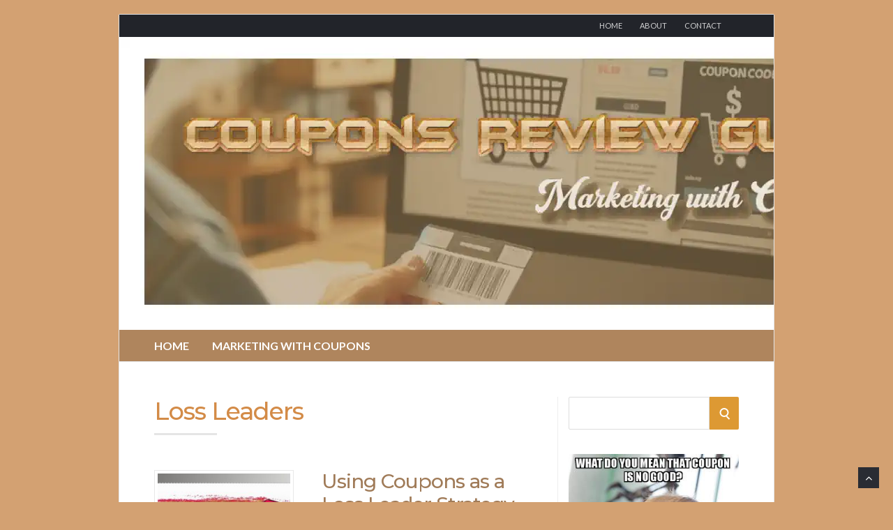

--- FILE ---
content_type: text/html; charset=UTF-8
request_url: https://www.couponsreviewguide.com/tag/loss-leaders/
body_size: 9343
content:
<!DOCTYPE html>
<html lang="en-US">
<head>
	<!-- Meta -->
	<meta charset="UTF-8">
	<meta name="viewport" content="width=device-width, initial-scale=1">
	<!-- Link -->
	<link rel="profile" href="http://gmpg.org/xfn/11">
	<link rel="pingback" href="https://www.couponsreviewguide.com/xmlrpc.php">
	<!-- WP Head -->
	<meta name='robots' content='index, follow, max-image-preview:large, max-snippet:-1, max-video-preview:-1' />

	<!-- This site is optimized with the Yoast SEO plugin v26.8 - https://yoast.com/product/yoast-seo-wordpress/ -->
	<title>Loss Leaders Archives - Coupons Review Guide</title>
	<link rel="canonical" href="https://www.couponsreviewguide.com/tag/loss-leaders/" />
	<meta property="og:locale" content="en_US" />
	<meta property="og:type" content="article" />
	<meta property="og:title" content="Loss Leaders Archives - Coupons Review Guide" />
	<meta property="og:url" content="https://www.couponsreviewguide.com/tag/loss-leaders/" />
	<meta property="og:site_name" content="Coupons Review Guide" />
	<meta name="twitter:card" content="summary_large_image" />
	<script type="application/ld+json" class="yoast-schema-graph">{"@context":"https://schema.org","@graph":[{"@type":"CollectionPage","@id":"https://www.couponsreviewguide.com/tag/loss-leaders/","url":"https://www.couponsreviewguide.com/tag/loss-leaders/","name":"Loss Leaders Archives - Coupons Review Guide","isPartOf":{"@id":"https://www.couponsreviewguide.com/#website"},"primaryImageOfPage":{"@id":"https://www.couponsreviewguide.com/tag/loss-leaders/#primaryimage"},"image":{"@id":"https://www.couponsreviewguide.com/tag/loss-leaders/#primaryimage"},"thumbnailUrl":"https://www.couponsreviewguide.com/wp-content/uploads/sites/22/2016/08/loss-leader.jpg","breadcrumb":{"@id":"https://www.couponsreviewguide.com/tag/loss-leaders/#breadcrumb"},"inLanguage":"en-US"},{"@type":"ImageObject","inLanguage":"en-US","@id":"https://www.couponsreviewguide.com/tag/loss-leaders/#primaryimage","url":"https://www.couponsreviewguide.com/wp-content/uploads/sites/22/2016/08/loss-leader.jpg","contentUrl":"https://www.couponsreviewguide.com/wp-content/uploads/sites/22/2016/08/loss-leader.jpg","width":640,"height":348,"caption":"Loss Leaders"},{"@type":"BreadcrumbList","@id":"https://www.couponsreviewguide.com/tag/loss-leaders/#breadcrumb","itemListElement":[{"@type":"ListItem","position":1,"name":"Home","item":"https://www.couponsreviewguide.com/"},{"@type":"ListItem","position":2,"name":"Loss Leaders"}]},{"@type":"WebSite","@id":"https://www.couponsreviewguide.com/#website","url":"https://www.couponsreviewguide.com/","name":"Coupons Review Guide","description":"Marketing With Coupons","potentialAction":[{"@type":"SearchAction","target":{"@type":"EntryPoint","urlTemplate":"https://www.couponsreviewguide.com/?s={search_term_string}"},"query-input":{"@type":"PropertyValueSpecification","valueRequired":true,"valueName":"search_term_string"}}],"inLanguage":"en-US"}]}</script>
	<!-- / Yoast SEO plugin. -->


<link rel='dns-prefetch' href='//fonts.googleapis.com' />
<link rel='dns-prefetch' href='//cdn.openshareweb.com' />
<link rel='dns-prefetch' href='//cdn.shareaholic.net' />
<link rel='dns-prefetch' href='//www.shareaholic.net' />
<link rel='dns-prefetch' href='//analytics.shareaholic.com' />
<link rel='dns-prefetch' href='//recs.shareaholic.com' />
<link rel='dns-prefetch' href='//partner.shareaholic.com' />
<link rel='dns-prefetch' href='//www.googletagmanager.com' />
<link rel="alternate" type="application/rss+xml" title="Coupons Review Guide &raquo; Feed" href="https://www.couponsreviewguide.com/feed/" />
<link rel="alternate" type="application/rss+xml" title="Coupons Review Guide &raquo; Comments Feed" href="https://www.couponsreviewguide.com/comments/feed/" />
<link rel="alternate" type="application/rss+xml" title="Coupons Review Guide &raquo; Loss Leaders Tag Feed" href="https://www.couponsreviewguide.com/tag/loss-leaders/feed/" />
<!-- Shareaholic - https://www.shareaholic.com -->
<link rel='preload' href='//cdn.shareaholic.net/assets/pub/shareaholic.js' as='script'/>
<script data-no-minify='1' data-cfasync='false'>
_SHR_SETTINGS = {"endpoints":{"local_recs_url":"https:\/\/www.couponsreviewguide.com\/wp-admin\/admin-ajax.php?action=shareaholic_permalink_related","ajax_url":"https:\/\/www.couponsreviewguide.com\/wp-admin\/admin-ajax.php"},"site_id":"b96070c22aa647b2cb4a55f7e60ac7ba"};
</script>
<script data-no-minify='1' data-cfasync='false' src='//cdn.shareaholic.net/assets/pub/shareaholic.js' data-shr-siteid='b96070c22aa647b2cb4a55f7e60ac7ba' async ></script>

<!-- Shareaholic Content Tags -->
<meta name='shareaholic:site_name' content='Coupons Review Guide' />
<meta name='shareaholic:language' content='en-US' />
<meta name='shareaholic:article_visibility' content='private' />
<meta name='shareaholic:site_id' content='b96070c22aa647b2cb4a55f7e60ac7ba' />
<meta name='shareaholic:wp_version' content='9.7.13' />

<!-- Shareaholic Content Tags End -->
<style id='wp-img-auto-sizes-contain-inline-css' type='text/css'>
img:is([sizes=auto i],[sizes^="auto," i]){contain-intrinsic-size:3000px 1500px}
/*# sourceURL=wp-img-auto-sizes-contain-inline-css */
</style>
<style id='wp-emoji-styles-inline-css' type='text/css'>

	img.wp-smiley, img.emoji {
		display: inline !important;
		border: none !important;
		box-shadow: none !important;
		height: 1em !important;
		width: 1em !important;
		margin: 0 0.07em !important;
		vertical-align: -0.1em !important;
		background: none !important;
		padding: 0 !important;
	}
/*# sourceURL=wp-emoji-styles-inline-css */
</style>
<link rel='stylesheet' id='contact-form-7-css' href='https://www.couponsreviewguide.com/wp-content/plugins/contact-form-7/includes/css/styles.css?ver=6.1.4' type='text/css' media='all' />
<link rel='stylesheet' id='wpa-css-css' href='https://www.couponsreviewguide.com/wp-content/plugins/honeypot/includes/css/wpa.css?ver=2.3.04' type='text/css' media='all' />
<link rel='stylesheet' id='ez-toc-css' href='https://www.couponsreviewguide.com/wp-content/plugins/easy-table-of-contents/assets/css/screen.min.css?ver=2.0.80' type='text/css' media='all' />
<style id='ez-toc-inline-css' type='text/css'>
div#ez-toc-container .ez-toc-title {font-size: 120%;}div#ez-toc-container .ez-toc-title {font-weight: 500;}div#ez-toc-container ul li , div#ez-toc-container ul li a {font-size: 95%;}div#ez-toc-container ul li , div#ez-toc-container ul li a {font-weight: 500;}div#ez-toc-container nav ul ul li {font-size: 90%;}.ez-toc-box-title {font-weight: bold; margin-bottom: 10px; text-align: center; text-transform: uppercase; letter-spacing: 1px; color: #666; padding-bottom: 5px;position:absolute;top:-4%;left:5%;background-color: inherit;transition: top 0.3s ease;}.ez-toc-box-title.toc-closed {top:-25%;}
.ez-toc-container-direction {direction: ltr;}.ez-toc-counter ul{counter-reset: item ;}.ez-toc-counter nav ul li a::before {content: counters(item, '.', decimal) '. ';display: inline-block;counter-increment: item;flex-grow: 0;flex-shrink: 0;margin-right: .2em; float: left; }.ez-toc-widget-direction {direction: ltr;}.ez-toc-widget-container ul{counter-reset: item ;}.ez-toc-widget-container nav ul li a::before {content: counters(item, '.', decimal) '. ';display: inline-block;counter-increment: item;flex-grow: 0;flex-shrink: 0;margin-right: .2em; float: left; }
/*# sourceURL=ez-toc-inline-css */
</style>
<link rel='stylesheet' id='parent-style-css' href='https://www.couponsreviewguide.com/wp-content/themes/socrates-v5/style.css?ver=6.9' type='text/css' media='all' />
<link rel='stylesheet' id='socrates-v5-style-css' href='https://www.couponsreviewguide.com/wp-content/themes/socrates-child/style.css?ver=1.1' type='text/css' media='all' />
<link rel='stylesheet' id='font-awesome-css' href='https://www.couponsreviewguide.com/wp-content/themes/socrates-v5/css/fonts/font-awesome/font-awesome-min.css?ver=6.9' type='text/css' media='all' />
<link rel='stylesheet' id='socrates-v5-google-fonts-css' href='//fonts.googleapis.com/css?family=Lato%3A300%2C400%2C500%2C700%7CMontserrat%3A300%2C400%2C500%2C700%26subset%3Dlatin%2Clatin-ext&#038;ver=1.1' type='text/css' media='all' />
<script type="text/javascript" src="https://www.couponsreviewguide.com/wp-includes/js/jquery/jquery.min.js?ver=3.7.1" id="jquery-core-js"></script>
<script type="text/javascript" src="https://www.couponsreviewguide.com/wp-includes/js/jquery/jquery-migrate.min.js?ver=3.4.1" id="jquery-migrate-js"></script>
<link rel="https://api.w.org/" href="https://www.couponsreviewguide.com/wp-json/" /><link rel="alternate" title="JSON" type="application/json" href="https://www.couponsreviewguide.com/wp-json/wp/v2/tags/5" /><link rel="EditURI" type="application/rsd+xml" title="RSD" href="https://www.couponsreviewguide.com/xmlrpc.php?rsd" />
<meta name="generator" content="WordPress 6.9" />

		<!-- GA Google Analytics @ https://m0n.co/ga -->
		<script>
			(function(i,s,o,g,r,a,m){i['GoogleAnalyticsObject']=r;i[r]=i[r]||function(){
			(i[r].q=i[r].q||[]).push(arguments)},i[r].l=1*new Date();a=s.createElement(o),
			m=s.getElementsByTagName(o)[0];a.async=1;a.src=g;m.parentNode.insertBefore(a,m)
			})(window,document,'script','https://www.google-analytics.com/analytics.js','ga');
			ga('create', 'UA-133917310-10', 'auto');
			ga('send', 'pageview');
		</script>

	<meta name="generator" content="Site Kit by Google 1.170.0" /><style type="text/css">.wrapper, .body-general-layout-wrapped #page-inner { max-width: 1200px; }.site-title { position: absolute; clip: rect(1px, 1px, 1px, 1px); }.site-description { position: absolute; clip: rect(1px, 1px, 1px, 1px); }#header { background-image: url("https://www.couponsreviewguide.com/wp-content/uploads/sites/22/2024/03/coupons-header.webp"); }body #header-inner .wrapper { padding: 0; }#header-inner .wrapper { min-height: 420px; padding: 50px 0px; }@media only screen and ( min-width: 768px ) and ( max-width: 1024px ) {body #header-inner .wrapper { min-height: 262.5px; padding: 31.25px 0px; }}@media only screen and ( min-width: 480px ) and ( max-width: 767px ) {body #header-inner .wrapper { min-height: 175px; padding: 20.833333333333px 0px; }}@media only screen and ( min-width: 320px ) and ( max-width: 479px ) {body #header-inner .wrapper { min-height: 105.79345088161px; padding: 12.594458438287px 0px; }}#content { padding-right: 0px; }#top-bar { background-color: #22242a; }#top-bar-navigation .menu > li > a, #top-bar-navigation .menu a .fa, #top-bar-search .search-field, #top-bar-search .fa { color: #fff; }#top-bar-search .search-field::-webkit-input-placeholder { color: #fff; }#top-bar-search .search-field::-moz-placeholder { color: #fff; }#top-bar-search .search-field:-ms-input-placeholder { color: #fff; }#top-bar-navigation .menu ul { background-color: #191a1f; }#top-bar-navigation .menu ul li > a { color: #fff; }#header { background-color: #ffffff; }#logo .site-title { color: #fff; }#logo .site-description { color: #fff; }#navigation { background-color: #af855d; }#navigation .menu > li > a, #navigation .menu a .fa { color: #ffffff; }#navigation-aside .menu > li > a, #navigation-aside .menu a .fa { color: #ffffff; }#navigation .menu ul, #mobile-navigation-menu, #navigation-aside .menu ul { background-color: #22242a; }#navigation .menu ul li > a, #mobile-navigation-menu a, #mobile-navigation-menu li .fa, #navigation-aside .menu ul li > a { color: #fff; }#footer-widgets { background-color: #22242a; }#footer-widgets a, #footer-widgets ul { color: #4082c6; }#footer-widgets .widget-title { color: #4082c6; }#footer-widgets .widget-title:after { background: #4082c6; }#footer-bottom { background: #af855d; }#footer-bottom { color: #ffffff; }#footer-bottom a { color: #ffffff; }#footer-navigation .menu > li > a { color: #ffffff; }#footer-navigation .menu > li > a:hover { color: #ffffff; }body, button, input, select, textarea { color: #444; }h1, h2, h3, h4, h5, h6, .blog-post-single-title, .page-title { color: #d38b47; }table thead, table tbody th, button, input[type="button"], input[type="reset"], input[type="submit"], .header-mobile-nav-hook, .post-s1-title:after, .post-s1-read-more a, .post-s2-read-more a, .post-s2-cats a, .post-s3-cats a, .post-s3-title:after, .pagination-load-more a, .pagination-type-numbered a, .blog-post-single-nav-button, .widget .tagcloud a, #footer-widgets .widget-title:after { background-color: #dd9933; }.comment-meta-author, #header-search .fa { color: #dd9933; }.soc-toggle.active .soc-toggle-title,.soc-tabs-nav-item.active {background: #dd9933;border-color:#dd9933 }a { color: #1e73be; }.widget_search input[type="submit"] { border-color: #dd9933; }body, button, input, select, textarea, input[type="text"], input[type="email"], input[type="url"], input[type="password"], input[type="search"], textarea { font-family: "Lato"; }h1, h2, h3, h4, h5, h6, #logo .site-title { font-family: "Montserrat"; }#top-bar-navigation .menu > li > a, #top-bar-navigation .menu ul li a, #navigation .menu > li > a, #navigation .menu ul li > a, #navigation-aside .menu > li > a, #navigation-aside .menu ul li > a, #mobile-navigation-menu a, #footer-copyright, #footer-navigation .menu > li > a { text-transform:uppercase; }h1 { font-size: 33px; }h2 { font-size: 30px; }h3 { font-size: 25px; }h4 { font-size: 22px; }h5 { font-size: 21px; }h6 { font-size: 18px; }@media only screen and ( max-width: 767px ) {h1 { font-size: 26px; }h2 { font-size: 24px; }h3 { font-size: 22px; }h4 { font-size: 20px; }h5 { font-size: 18px; }h6 { font-size: 16px; }}#logo .site-title { font-size: 37px; font-weight: 700; }#logo .site-description { font-size: 18px; font-weight: 400; }body, button, input, select, textarea { font-size: 16px; font-weight: 400; }.page-title { font-size: 35px; font-weight: 500; }.blog-post-single-title { font-size: 35px; font-weight: 500; }.post-s1-title { font-size: 28px; font-weight: 500; }#navigation .menu > li > a, #navigation-aside .menu > li > a { font-size: 16px; font-weight: 600; }#navigation .menu ul li > a, #navigation-aside .menu ul li > a { font-size: 13px; font-weight: 600; }#header-widgets .widget-title, #sidebar .widget-title, #footer-widgets .widget-title { font-size: 18px; font-weight: 500; }#footer-copyright, #footer-bottom a, #footer-navigation .menu > li > a, #footer-navigation .menu > li > a:hover { font-size: 13px; font-weight: 500; }.post-s2-title { font-size: 17px; color: #000000; }</style><style type="text/css" id="custom-background-css">
body.custom-background { background-color: #d3a172; }
</style>
	<link rel="icon" href="https://www.couponsreviewguide.com/wp-content/uploads/sites/22/2016/08/ico-150x150.png" sizes="32x32" />
<link rel="icon" href="https://www.couponsreviewguide.com/wp-content/uploads/sites/22/2016/08/ico.png" sizes="192x192" />
<link rel="apple-touch-icon" href="https://www.couponsreviewguide.com/wp-content/uploads/sites/22/2016/08/ico.png" />
<meta name="msapplication-TileImage" content="https://www.couponsreviewguide.com/wp-content/uploads/sites/22/2016/08/ico.png" />
		<style type="text/css" id="wp-custom-css">
			H2 { color: #A07B58 }		</style>
		</head>
<body class="archive tag tag-loss-leaders tag-5 custom-background wp-theme-socrates-v5 wp-child-theme-socrates-child browser-chrome body-general-layout-wrapped body-logo-position-left">

	<div id="page" class="site">
	
		<div id="page-inner">

			
	<div id="top-bar">
		
		<div class="wrapper clearfix">

			<div id="top-bar-navigation">
				<div class="menu-topnav-container"><ul id="top-bar-menu" class="menu"><li id="menu-item-166" class="menu-item menu-item-type-custom menu-item-object-custom menu-item-home menu-item-166"><a href="https://www.couponsreviewguide.com">Home</a></li>
<li id="menu-item-165" class="menu-item menu-item-type-post_type menu-item-object-page menu-item-165"><a href="https://www.couponsreviewguide.com/about/">About</a></li>
<li id="menu-item-255" class="menu-item menu-item-type-post_type menu-item-object-page menu-item-255"><a href="https://www.couponsreviewguide.com/contact/">Contact</a></li>
</ul></div>			</div><!-- #top-bar-navigation -->

		</div><!-- .wrapper -->

	</div><!-- #top-bar -->


									
				<header id="header" class="site-header">

					<div id="header-inner">

						<div class="wrapper clearfix">
						
							<div id="logo">
	<div itemscope itemtype="http://schema.org/Organization"></div>		</div><!-- #logo -->
							
							
						</div><!-- .wrapper -->

													<a href="https://www.couponsreviewguide.com/" id="full-header-link"><span class="screen-reader-text">Coupons Review Guide</span></a>
						
					</div><!-- #header-inner -->
					
				</header><!-- #header -->

			
						<nav id="navigation" class="navigation-below">
	<div class="wrapper clearfix">
		<div id="navigation-inner">
			<div class="menu-categories-menu-container"><ul id="primary-menu" class="menu"><li id="menu-item-251" class="menu-item menu-item-type-custom menu-item-object-custom menu-item-home menu-item-251"><a href="https://www.couponsreviewguide.com">Home</a></li>
<li id="menu-item-167" class="menu-item menu-item-type-taxonomy menu-item-object-category menu-item-167"><a href="https://www.couponsreviewguide.com/category/marketing-with-coupons/">Marketing with Coupons</a></li>
</ul></div>		</div><!-- #navigation-inner -->
		<div id="mobile-navigation">
	<span class="header-mobile-nav-hook"><span class="header-mobile-nav-hook-icon"></span></span>
</div><!-- #mobile-navigation -->			</div><!-- .wrapper -->
</nav><!-- #navigation -->			<div id="main" class="site-content">
			
									<div class="wrapper clearfix">
				
	
	

	<div id="content" class="col col-8">
		
		<h1 class="page-title"> Loss Leaders</h1>
		
		<div class="blog-posts-listing blog-posts-listing-layout-thumb_aside"><div class="blog-posts-listing-inner clearfix"><div class="blog-post post-s1 clearfix  post-14 post type-post status-publish format-standard has-post-thumbnail hentry category-marketing-with-coupons tag-loss-leaders tag-marketing-strategy">

	
		<div class="post-s1-thumb">
						<a href="https://www.couponsreviewguide.com/using-coupons-as-a-loss-leader-strategy/"><img src="https://www.couponsreviewguide.com/wp-content/uploads/sites/22/2016/08/loss-leader-240x240.jpg" alt="Loss Leaders" srcset="https://www.couponsreviewguide.com/wp-content/uploads/sites/22/2016/08/loss-leader-240x240.jpg 240w, https://www.couponsreviewguide.com/wp-content/uploads/sites/22/2016/08/loss-leader.jpg 768w" sizes="(min-width: 768px) 200px, 100vw" /></a>			
		</div><!-- .post-s1-thumb -->

	
	<div class="post-s1-main">
	
		
		<h2 class="post-s1-title"><a href="https://www.couponsreviewguide.com/using-coupons-as-a-loss-leader-strategy/">Using Coupons as a Loss Leader Strategy</a></h2>

		<div class="post-s1-excerpt">
							<p>Loss Leaders are a carryover from brick-and-mortar retailers, but it can easily be applied to e-commerce by using coupons.</p>
					</div><!-- .post-s1-excerpt -->

					<div class="post-s1-read-more">
				<a href="https://www.couponsreviewguide.com/using-coupons-as-a-loss-leader-strategy/">Continue Reading</a>
			</div><!-- .post-s1-read-more -->
		
	</div><!-- .post-s1-main -->

</div><!-- .post-s1 -->
</div><!-- .blog-posts-listing-inner --></div><!-- .blog-posts-listing -->
	</div><!-- #content -->

		<aside id="sidebar" class="col col-4 col-last with-border">
		<div id="sidebar-inner">
			<div id="search-2" class="widget widget_search"><div class="widget-main">
<form role="search" method="get" class="search-form" action="https://www.couponsreviewguide.com/">
	<label>
		<span class="screen-reader-text">Search for:</span>
		<input type="search" class="search-field" placeholder="" value="" name="s" />
	</label>
	<button type="submit" class="search-submit" value="Search"><span class="screen-reader-text">Search</span><span class="search-icon"></span></button>
</form>
</div></div><div id="media_image-2" class="widget widget_media_image"><div class="widget-main"><img width="300" height="354" src="https://www.couponsreviewguide.com/wp-content/uploads/sites/22/2019/04/coupon-meme.jpg" class="image wp-image-191  attachment-full size-full" alt="Coupon Meme" style="max-width: 100%; height: auto;" decoding="async" loading="lazy" srcset="https://www.couponsreviewguide.com/wp-content/uploads/sites/22/2019/04/coupon-meme.jpg 300w, https://www.couponsreviewguide.com/wp-content/uploads/sites/22/2019/04/coupon-meme-200x236.jpg 200w" sizes="auto, (max-width: 300px) 100vw, 300px" /></div></div><div id="socrates_v5_posts_list_widget-3" class="widget widget_socrates_v5_posts_list_widget"><div class="widget-main"><h2 class="widget-title">Recent Posts</h2>
			<div class="posts-list-widget clearfix">

				<div class="blog-post post-s4 clearfix  post-321 post type-post status-publish format-standard has-post-thumbnail hentry category-marketing-with-coupons tag-qr-coupons">

	
		<div class="post-s4-thumb">
						<a href="https://www.couponsreviewguide.com/drive-profits-with-qr-code-coupons/"><img src="https://www.couponsreviewguide.com/wp-content/uploads/sites/22/2025/04/qr-code-coupons-80x80.webp" alt="QR Code Coupons" /></a>
		</div><!-- .post-s4-thumb -->

	
	<div class="post-s4-main">

		<h2 class="post-s4-title"><a href="https://www.couponsreviewguide.com/drive-profits-with-qr-code-coupons/">Drive Profits with QR Code Coupons</a></h2>

	</div><!-- .post-s4-main -->

</div><!-- .post-s4 -->
<div class="blog-post post-s4 clearfix  post-296 post type-post status-publish format-standard has-post-thumbnail hentry category-marketing-with-coupons">

	
		<div class="post-s4-thumb">
						<a href="https://www.couponsreviewguide.com/the-psychology-and-strategy-behind-percentage-based-coupon-discounts/"><img src="https://www.couponsreviewguide.com/wp-content/uploads/sites/22/2024/03/percentage-based-coupons-80x80.webp" alt="Percentage-Based Coupons" /></a>
		</div><!-- .post-s4-thumb -->

	
	<div class="post-s4-main">

		<h2 class="post-s4-title"><a href="https://www.couponsreviewguide.com/the-psychology-and-strategy-behind-percentage-based-coupon-discounts/">The Psychology and Strategy Behind Percentage-based Coupon Discounts</a></h2>

	</div><!-- .post-s4-main -->

</div><!-- .post-s4 -->
<div class="blog-post post-s4 clearfix  post-262 post type-post status-publish format-standard has-post-thumbnail hentry category-marketing-with-coupons tag-mobile-coupons">

	
		<div class="post-s4-thumb">
						<a href="https://www.couponsreviewguide.com/the-role-of-mobile-coupons-in-modern-marketing/"><img src="https://www.couponsreviewguide.com/wp-content/uploads/sites/22/2023/01/mobile-coupon-80x80.webp" alt="Mobile Phone Coupons" /></a>
		</div><!-- .post-s4-thumb -->

	
	<div class="post-s4-main">

		<h2 class="post-s4-title"><a href="https://www.couponsreviewguide.com/the-role-of-mobile-coupons-in-modern-marketing/">The Role of Mobile Coupons in Modern Marketing</a></h2>

	</div><!-- .post-s4-main -->

</div><!-- .post-s4 -->
<div class="blog-post post-s4 clearfix  post-10 post type-post status-publish format-standard has-post-thumbnail hentry category-marketing-with-coupons tag-coupon-code-marketing tag-coupon-website-marketing tag-online-coupon-marketing tag-use-of-coupon-in-marketing">

	
		<div class="post-s4-thumb">
						<a href="https://www.couponsreviewguide.com/how-to-implement-your-online-coupons/"><img src="https://www.couponsreviewguide.com/wp-content/uploads/sites/22/2016/03/coupons-in-cart-80x80.jpg" alt="Coupons in Shopping Cart" /></a>
		</div><!-- .post-s4-thumb -->

	
	<div class="post-s4-main">

		<h2 class="post-s4-title"><a href="https://www.couponsreviewguide.com/how-to-implement-your-online-coupons/">How to Implement Your Online Coupons</a></h2>

	</div><!-- .post-s4-main -->

</div><!-- .post-s4 -->
<div class="blog-post post-s4 clearfix  post-15 post type-post status-publish format-standard has-post-thumbnail hentry category-marketing-with-coupons tag-coupon-expiration">

	
		<div class="post-s4-thumb">
						<a href="https://www.couponsreviewguide.com/should-you-expire-your-online-coupons/"><img src="https://www.couponsreviewguide.com/wp-content/uploads/sites/22/2016/03/coupon-expired-80x80.jpg" alt="Expired coupons" /></a>
		</div><!-- .post-s4-thumb -->

	
	<div class="post-s4-main">

		<h2 class="post-s4-title"><a href="https://www.couponsreviewguide.com/should-you-expire-your-online-coupons/">Should You Expire Your Online Coupons?</a></h2>

	</div><!-- .post-s4-main -->

</div><!-- .post-s4 -->
<div class="blog-post post-s4 clearfix  post-16 post type-post status-publish format-standard has-post-thumbnail hentry category-marketing-with-coupons tag-social-media">

	
		<div class="post-s4-thumb">
						<a href="https://www.couponsreviewguide.com/dont-rule-out-social-media-for-offering-coupons-or-deals/"><img src="https://www.couponsreviewguide.com/wp-content/uploads/sites/22/2016/03/social-media-coupons-80x80.jpg" alt="Coupons on Social Media" /></a>
		</div><!-- .post-s4-thumb -->

	
	<div class="post-s4-main">

		<h2 class="post-s4-title"><a href="https://www.couponsreviewguide.com/dont-rule-out-social-media-for-offering-coupons-or-deals/">Don’t Rule Out Social Media for Offering Coupons or Deals</a></h2>

	</div><!-- .post-s4-main -->

</div><!-- .post-s4 -->
<div class="blog-post post-s4 clearfix  post-13 post type-post status-publish format-standard has-post-thumbnail hentry category-marketing-with-coupons tag-online-coupon-uses">

	
		<div class="post-s4-thumb">
						<a href="https://www.couponsreviewguide.com/different-ways-to-use-online-coupons/"><img src="https://www.couponsreviewguide.com/wp-content/uploads/sites/22/2019/04/online-coupons-80x80.webp" alt="Online Coupon Codes" /></a>
		</div><!-- .post-s4-thumb -->

	
	<div class="post-s4-main">

		<h2 class="post-s4-title"><a href="https://www.couponsreviewguide.com/different-ways-to-use-online-coupons/">Different Ways to Use Online Coupons</a></h2>

	</div><!-- .post-s4-main -->

</div><!-- .post-s4 -->
<div class="blog-post post-s4 clearfix  post-14 post type-post status-publish format-standard has-post-thumbnail hentry category-marketing-with-coupons tag-loss-leaders tag-marketing-strategy">

	
		<div class="post-s4-thumb">
						<a href="https://www.couponsreviewguide.com/using-coupons-as-a-loss-leader-strategy/"><img src="https://www.couponsreviewguide.com/wp-content/uploads/sites/22/2016/08/loss-leader-80x80.jpg" alt="Loss Leaders" /></a>
		</div><!-- .post-s4-thumb -->

	
	<div class="post-s4-main">

		<h2 class="post-s4-title"><a href="https://www.couponsreviewguide.com/using-coupons-as-a-loss-leader-strategy/">Using Coupons as a Loss Leader Strategy</a></h2>

	</div><!-- .post-s4-main -->

</div><!-- .post-s4 -->
<div class="blog-post post-s4 clearfix  post-12 post type-post status-publish format-standard has-post-thumbnail hentry category-marketing-with-coupons tag-groupon">

	
		<div class="post-s4-thumb">
						<a href="https://www.couponsreviewguide.com/should-you-consider-using-groupon/"><img src="https://www.couponsreviewguide.com/wp-content/uploads/sites/22/2016/08/groupons-80x80.jpg" alt="groupon" /></a>
		</div><!-- .post-s4-thumb -->

	
	<div class="post-s4-main">

		<h2 class="post-s4-title"><a href="https://www.couponsreviewguide.com/should-you-consider-using-groupon/">Should You Consider Using Groupon?</a></h2>

	</div><!-- .post-s4-main -->

</div><!-- .post-s4 -->
<div class="blog-post post-s4 clearfix  post-9 post type-post status-publish format-standard has-post-thumbnail hentry category-marketing-with-coupons tag-coupon-sites">

	
		<div class="post-s4-thumb">
						<a href="https://www.couponsreviewguide.com/how-online-coupon-websites-make-money/"><img src="https://www.couponsreviewguide.com/wp-content/uploads/sites/22/2016/03/couponsite-80x80.jpg" alt="Coupon Site Ads" /></a>
		</div><!-- .post-s4-thumb -->

	
	<div class="post-s4-main">

		<h2 class="post-s4-title"><a href="https://www.couponsreviewguide.com/how-online-coupon-websites-make-money/">How Online Coupon Websites Make Money</a></h2>

	</div><!-- .post-s4-main -->

</div><!-- .post-s4 -->

			</div><!-- .posts-list-widget -->

			</div></div>		</div><!-- #sidebar-inner -->
	</aside><!-- #sidebar -->

									</div><!-- .wrapper -->
				
			</div><!-- #main -->

			<div id="bottom-banner" class="widget_text widget widget_custom_html"><div class="textwidget custom-html-widget"><center><a href="https://www.couponsreviewguide.com/coupontheme" target="_blank"><img src="https://fullcupmarketing.com/couponsreviewguide/wp-content/uploads/sites/22/2019/04/coupontheme.gif" alt="banner"></a></center></div></div>
			<footer id="footer" class="site-footer">

				
				
	<div id="footer-bottom">	

		<div class="wrapper clearfix">

			<div id="footer-copyright">
			<!-- #copyright and affiliate link area -->
				
								Copyright &copy; 2026 | Coupons Review Guide			</div><!-- #footer-copyright -->

			<div id="footer-navigation">
				<div class="menu-pages-container"><ul id="footer-menu" class="menu"><li id="menu-item-157" class="menu-item menu-item-type-post_type menu-item-object-page menu-item-157"><a href="https://www.couponsreviewguide.com/privacy-policy/">Privacy</a></li>
<li id="menu-item-155" class="menu-item menu-item-type-post_type menu-item-object-page menu-item-155"><a href="https://www.couponsreviewguide.com/terms-and-conditions/">Terms</a></li>
<li id="menu-item-161" class="menu-item menu-item-type-post_type menu-item-object-page menu-item-161"><a href="https://www.couponsreviewguide.com/anti-spam-policy/">Anti Spam</a></li>
<li id="menu-item-160" class="menu-item menu-item-type-post_type menu-item-object-page menu-item-160"><a href="https://www.couponsreviewguide.com/copyright-notice/">Copyright</a></li>
<li id="menu-item-159" class="menu-item menu-item-type-post_type menu-item-object-page menu-item-159"><a href="https://www.couponsreviewguide.com/dmca-compliance/">DMCA</a></li>
<li id="menu-item-158" class="menu-item menu-item-type-post_type menu-item-object-page menu-item-158"><a href="https://www.couponsreviewguide.com/ftc-compliance/">FTC Compliance</a></li>
</ul></div>			</div><!-- #footer-navigation -->

		</div><!-- .wrapper -->
		
	</div><!-- #footer-bottom -->


			</footer><!-- #footer -->

		</div><!-- #page-inner -->

	</div><!-- #page -->

		<div id="mobile-navigation-menu">
		<div id="mobile-navigation-menu-top">
			<span class="header-mobile-nav-hook header-mobile-nav-hook-close"></span>
		</div><!-- #mobile-navigation-menu-top -->
		<div class="menu-categories-menu-container"><ul id="primary-menu-mobile" class="menu"><li class="menu-item menu-item-type-custom menu-item-object-custom menu-item-home menu-item-251"><a href="https://www.couponsreviewguide.com">Home</a></li>
<li class="menu-item menu-item-type-taxonomy menu-item-object-category menu-item-167"><a href="https://www.couponsreviewguide.com/category/marketing-with-coupons/">Marketing with Coupons</a></li>
</ul></div>	</div><!-- #mobile-navigation-menu -->

		<div class="scroll-to-top">
		<span class="fa fa-angle-up"></span>
	</div><!-- .scroll-to-top -->

	<script type="speculationrules">
{"prefetch":[{"source":"document","where":{"and":[{"href_matches":"/*"},{"not":{"href_matches":["/wp-*.php","/wp-admin/*","/wp-content/uploads/sites/22/*","/wp-content/*","/wp-content/plugins/*","/wp-content/themes/socrates-child/*","/wp-content/themes/socrates-v5/*","/*\\?(.+)"]}},{"not":{"selector_matches":"a[rel~=\"nofollow\"]"}},{"not":{"selector_matches":".no-prefetch, .no-prefetch a"}}]},"eagerness":"conservative"}]}
</script>
<script type="text/javascript" src="https://www.couponsreviewguide.com/wp-includes/js/dist/hooks.min.js?ver=dd5603f07f9220ed27f1" id="wp-hooks-js"></script>
<script type="text/javascript" src="https://www.couponsreviewguide.com/wp-includes/js/dist/i18n.min.js?ver=c26c3dc7bed366793375" id="wp-i18n-js"></script>
<script type="text/javascript" id="wp-i18n-js-after">
/* <![CDATA[ */
wp.i18n.setLocaleData( { 'text direction\u0004ltr': [ 'ltr' ] } );
//# sourceURL=wp-i18n-js-after
/* ]]> */
</script>
<script type="text/javascript" src="https://www.couponsreviewguide.com/wp-content/plugins/contact-form-7/includes/swv/js/index.js?ver=6.1.4" id="swv-js"></script>
<script type="text/javascript" id="contact-form-7-js-before">
/* <![CDATA[ */
var wpcf7 = {
    "api": {
        "root": "https:\/\/www.couponsreviewguide.com\/wp-json\/",
        "namespace": "contact-form-7\/v1"
    }
};
//# sourceURL=contact-form-7-js-before
/* ]]> */
</script>
<script type="text/javascript" src="https://www.couponsreviewguide.com/wp-content/plugins/contact-form-7/includes/js/index.js?ver=6.1.4" id="contact-form-7-js"></script>
<script type="text/javascript" src="https://www.couponsreviewguide.com/wp-content/plugins/socrates-plugin/assets/js/front.min.js?ver=1.72" id="soc-front-js"></script>
<script type="text/javascript" src="https://www.couponsreviewguide.com/wp-content/plugins/honeypot/includes/js/wpa.js?ver=2.3.04" id="wpascript-js"></script>
<script type="text/javascript" id="wpascript-js-after">
/* <![CDATA[ */
wpa_field_info = {"wpa_field_name":"jrnyxq3730","wpa_field_value":88917,"wpa_add_test":"no"}
//# sourceURL=wpascript-js-after
/* ]]> */
</script>
<script type="text/javascript" id="ez-toc-scroll-scriptjs-js-extra">
/* <![CDATA[ */
var eztoc_smooth_local = {"scroll_offset":"30","add_request_uri":"","add_self_reference_link":""};
//# sourceURL=ez-toc-scroll-scriptjs-js-extra
/* ]]> */
</script>
<script type="text/javascript" src="https://www.couponsreviewguide.com/wp-content/plugins/easy-table-of-contents/assets/js/smooth_scroll.min.js?ver=2.0.80" id="ez-toc-scroll-scriptjs-js"></script>
<script type="text/javascript" src="https://www.couponsreviewguide.com/wp-content/plugins/easy-table-of-contents/vendor/js-cookie/js.cookie.min.js?ver=2.2.1" id="ez-toc-js-cookie-js"></script>
<script type="text/javascript" src="https://www.couponsreviewguide.com/wp-content/plugins/easy-table-of-contents/vendor/sticky-kit/jquery.sticky-kit.min.js?ver=1.9.2" id="ez-toc-jquery-sticky-kit-js"></script>
<script type="text/javascript" id="ez-toc-js-js-extra">
/* <![CDATA[ */
var ezTOC = {"smooth_scroll":"1","visibility_hide_by_default":"1","scroll_offset":"30","fallbackIcon":"\u003Cspan class=\"\"\u003E\u003Cspan class=\"eztoc-hide\" style=\"display:none;\"\u003EToggle\u003C/span\u003E\u003Cspan class=\"ez-toc-icon-toggle-span\"\u003E\u003Csvg style=\"fill: #999;color:#999\" xmlns=\"http://www.w3.org/2000/svg\" class=\"list-377408\" width=\"20px\" height=\"20px\" viewBox=\"0 0 24 24\" fill=\"none\"\u003E\u003Cpath d=\"M6 6H4v2h2V6zm14 0H8v2h12V6zM4 11h2v2H4v-2zm16 0H8v2h12v-2zM4 16h2v2H4v-2zm16 0H8v2h12v-2z\" fill=\"currentColor\"\u003E\u003C/path\u003E\u003C/svg\u003E\u003Csvg style=\"fill: #999;color:#999\" class=\"arrow-unsorted-368013\" xmlns=\"http://www.w3.org/2000/svg\" width=\"10px\" height=\"10px\" viewBox=\"0 0 24 24\" version=\"1.2\" baseProfile=\"tiny\"\u003E\u003Cpath d=\"M18.2 9.3l-6.2-6.3-6.2 6.3c-.2.2-.3.4-.3.7s.1.5.3.7c.2.2.4.3.7.3h11c.3 0 .5-.1.7-.3.2-.2.3-.5.3-.7s-.1-.5-.3-.7zM5.8 14.7l6.2 6.3 6.2-6.3c.2-.2.3-.5.3-.7s-.1-.5-.3-.7c-.2-.2-.4-.3-.7-.3h-11c-.3 0-.5.1-.7.3-.2.2-.3.5-.3.7s.1.5.3.7z\"/\u003E\u003C/svg\u003E\u003C/span\u003E\u003C/span\u003E","visibility_hide_by_device":"1","chamomile_theme_is_on":""};
//# sourceURL=ez-toc-js-js-extra
/* ]]> */
</script>
<script type="text/javascript" src="https://www.couponsreviewguide.com/wp-content/plugins/easy-table-of-contents/assets/js/front.min.js?ver=2.0.80-1767253488" id="ez-toc-js-js"></script>
<script type="text/javascript" src="https://www.couponsreviewguide.com/wp-content/themes/socrates-v5/js/general-min.js?ver=1.1" id="socrates-v5-main-js-js"></script>
<script id="wp-emoji-settings" type="application/json">
{"baseUrl":"https://s.w.org/images/core/emoji/17.0.2/72x72/","ext":".png","svgUrl":"https://s.w.org/images/core/emoji/17.0.2/svg/","svgExt":".svg","source":{"concatemoji":"https://www.couponsreviewguide.com/wp-includes/js/wp-emoji-release.min.js?ver=6.9"}}
</script>
<script type="module">
/* <![CDATA[ */
/*! This file is auto-generated */
const a=JSON.parse(document.getElementById("wp-emoji-settings").textContent),o=(window._wpemojiSettings=a,"wpEmojiSettingsSupports"),s=["flag","emoji"];function i(e){try{var t={supportTests:e,timestamp:(new Date).valueOf()};sessionStorage.setItem(o,JSON.stringify(t))}catch(e){}}function c(e,t,n){e.clearRect(0,0,e.canvas.width,e.canvas.height),e.fillText(t,0,0);t=new Uint32Array(e.getImageData(0,0,e.canvas.width,e.canvas.height).data);e.clearRect(0,0,e.canvas.width,e.canvas.height),e.fillText(n,0,0);const a=new Uint32Array(e.getImageData(0,0,e.canvas.width,e.canvas.height).data);return t.every((e,t)=>e===a[t])}function p(e,t){e.clearRect(0,0,e.canvas.width,e.canvas.height),e.fillText(t,0,0);var n=e.getImageData(16,16,1,1);for(let e=0;e<n.data.length;e++)if(0!==n.data[e])return!1;return!0}function u(e,t,n,a){switch(t){case"flag":return n(e,"\ud83c\udff3\ufe0f\u200d\u26a7\ufe0f","\ud83c\udff3\ufe0f\u200b\u26a7\ufe0f")?!1:!n(e,"\ud83c\udde8\ud83c\uddf6","\ud83c\udde8\u200b\ud83c\uddf6")&&!n(e,"\ud83c\udff4\udb40\udc67\udb40\udc62\udb40\udc65\udb40\udc6e\udb40\udc67\udb40\udc7f","\ud83c\udff4\u200b\udb40\udc67\u200b\udb40\udc62\u200b\udb40\udc65\u200b\udb40\udc6e\u200b\udb40\udc67\u200b\udb40\udc7f");case"emoji":return!a(e,"\ud83e\u1fac8")}return!1}function f(e,t,n,a){let r;const o=(r="undefined"!=typeof WorkerGlobalScope&&self instanceof WorkerGlobalScope?new OffscreenCanvas(300,150):document.createElement("canvas")).getContext("2d",{willReadFrequently:!0}),s=(o.textBaseline="top",o.font="600 32px Arial",{});return e.forEach(e=>{s[e]=t(o,e,n,a)}),s}function r(e){var t=document.createElement("script");t.src=e,t.defer=!0,document.head.appendChild(t)}a.supports={everything:!0,everythingExceptFlag:!0},new Promise(t=>{let n=function(){try{var e=JSON.parse(sessionStorage.getItem(o));if("object"==typeof e&&"number"==typeof e.timestamp&&(new Date).valueOf()<e.timestamp+604800&&"object"==typeof e.supportTests)return e.supportTests}catch(e){}return null}();if(!n){if("undefined"!=typeof Worker&&"undefined"!=typeof OffscreenCanvas&&"undefined"!=typeof URL&&URL.createObjectURL&&"undefined"!=typeof Blob)try{var e="postMessage("+f.toString()+"("+[JSON.stringify(s),u.toString(),c.toString(),p.toString()].join(",")+"));",a=new Blob([e],{type:"text/javascript"});const r=new Worker(URL.createObjectURL(a),{name:"wpTestEmojiSupports"});return void(r.onmessage=e=>{i(n=e.data),r.terminate(),t(n)})}catch(e){}i(n=f(s,u,c,p))}t(n)}).then(e=>{for(const n in e)a.supports[n]=e[n],a.supports.everything=a.supports.everything&&a.supports[n],"flag"!==n&&(a.supports.everythingExceptFlag=a.supports.everythingExceptFlag&&a.supports[n]);var t;a.supports.everythingExceptFlag=a.supports.everythingExceptFlag&&!a.supports.flag,a.supports.everything||((t=a.source||{}).concatemoji?r(t.concatemoji):t.wpemoji&&t.twemoji&&(r(t.twemoji),r(t.wpemoji)))});
//# sourceURL=https://www.couponsreviewguide.com/wp-includes/js/wp-emoji-loader.min.js
/* ]]> */
</script>

</body>
</html>
